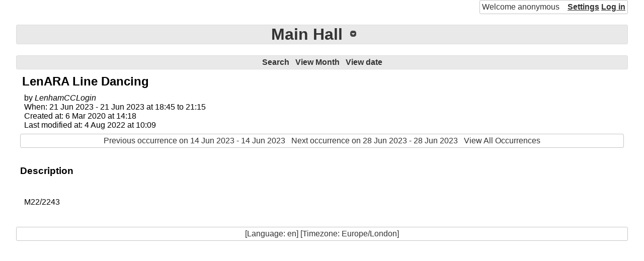

--- FILE ---
content_type: text/html; charset=UTF-8
request_url: https://www.lenhamcalendar.nn.pe/index.php?phpcid=1&action=display_event&oid=17884
body_size: 932
content:
<!DOCTYPE html>
<html lang="en"><head><title>Main Hall</title>
<link rel="icon" href="static/office-calendar.png"/>
<link rel="stylesheet" type="text/css" href="static/phpc.css"/>
<link rel="stylesheet" type="text/css" href="//ajax.googleapis.com/ajax/libs/jqueryui/1.13.1/themes/base/jquery-ui.min.css"/>
<link rel="stylesheet" type="text/css" href="static/jquery-ui-timepicker.css"/>
<script src="//ajax.googleapis.com/ajax/libs/jquery/3.6.0/jquery.min.js"></script>
<script src="//ajax.googleapis.com/ajax/libs/jqueryui/1.13.1/jquery-ui.min.js"></script>
<script src="static/phpc.js"></script>
<script src="static/jquery.ui.timepicker.js"></script>
<script src="static/jquery.hoverIntent.minified.js"></script>
<script src="static/spectrum.js"></script>
<link rel="stylesheet" type="text/css" href="static/spectrum.css"/>
<script src="https://cdnjs.cloudflare.com/ajax/libs/showdown/1.9.1/showdown.min.js"></script>
<meta http-equiv="Content-Type" content="text/html; charset=UTF-8"/>
</head>
<body><div class="php-calendar ui-widget"><div class="phpc-logged ui-widget-content">Welcome&nbsp;anonymous<span><a href="/index.php?phpcid=1&amp;action=settings">Settings</a>

<a href="/index.php?phpcid=1&amp;action=login&amp;lasturl=phpcid%3D1%26action%3Ddisplay_event%26oid%3D17884">Log&nbsp;in</a>

</span>
</div>
<br style="clear:both;"/>
<h1 class="ui-widget-header"><span class="phpc-dropdown-list"><span class="phpc-dropdown-list-header"><span class="phpc-dropdown-list-title"><a href='https://www.lenhamcalendar.nn.pe:443/index.php?phpcid=1' class="phpc-dropdown-list-title">Main Hall</a>
</span>
</span>
<ul><li><a href="https://www.lenhamcalendar.nn.pe:443/index.php?phpcid=1">Main Hall</a>
</li>
<li><a href="https://www.lenhamcalendar.nn.pe:443/index.php?phpcid=2">Osborne Room</a>
</li>
<li><a href="https://www.lenhamcalendar.nn.pe:443/index.php?phpcid=3">James Hatch Suite</a>
</li>
<li><a href="https://www.lenhamcalendar.nn.pe:443/index.php?phpcid=4">Appleton Room</a>
</li>
<li><a href="https://www.lenhamcalendar.nn.pe:443/index.php?phpcid=5">Project Room</a>
</li>
<li><a href="https://www.lenhamcalendar.nn.pe:443/index.php?phpcid=8">Lenham Events</a>
</li>
</ul>
</span>
</h1>
<div class="phpc-bar ui-widget-header"><a href="/index.php?phpcid=1&amp;action=search&amp;year=2023&amp;month=6&amp;day=21">Search</a>

<a href="/index.php?phpcid=1&amp;action=display_month&amp;year=2023&amp;month=6&amp;day=21">View&nbsp;Month</a>

<a href="/index.php?phpcid=1&amp;action=display_day&amp;year=2023&amp;month=6&amp;day=21">View&nbsp;date</a>

</div>
<div class="phpc-main phpc-event"><h2>LenARA Line Dancing</h2>
<div class="phpc-event-header"><div class="phpc-event-creator">by <cite>LenhamCCLogin</cite>
</div>
<div class="phpc-event-time">When: 21 Jun 2023 - 21 Jun 2023 at 18:45 to 21:15</div>
<div>Created at: 6 Mar 2020 at 14:18</div>
<div>Last modified at: 4 Aug 2022 at 10:09</div>
<div class="phpc-bar ui-widget-content"><a href="/index.php?phpcid=1&amp;action=display_event&amp;oid=17883">Previous occurrence on 14 Jun 2023 - 14 Jun 2023</a>
 <a href="/index.php?phpcid=1&amp;action=display_event&amp;oid=17885">Next occurrence on 28 Jun 2023 - 28 Jun 2023</a>
 <a href="/index.php?phpcid=1&amp;action=display_event&amp;eid=312">View All Occurrences</a>
</div>
</div>
<div><h3>Description</h3>
<p class="phpc-desc">M22/2243</p>
</div>
</div>
<div class="phpc-bar ui-widget-content">[Language: en] [Timezone: Europe/London]</div>
</div>
</body>
</html>
